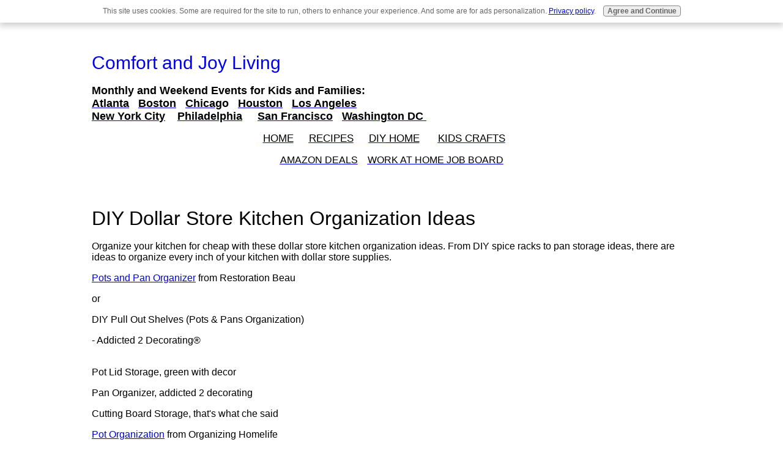

--- FILE ---
content_type: text/html; charset=UTF-8
request_url: https://www.comfortandjoyliving.com/diy--dollar-store-kitchen-organization-ideas.html
body_size: 8116
content:
<!DOCTYPE HTML>
<html>
<head><meta http-equiv="content-type" content="text/html; charset=UTF-8"><title>DIY Dollar Store Kitchen Organization Ideas</title><meta name="description" content="DIY Dollar Store Kitchen Organization Ideas"><meta id="viewport" name="viewport" content="width=device-width, initial-scale=1">
<link href="/sd/support-files/style.css" rel="stylesheet" type="text/css">
<!-- start: tool_blocks.sbi_html_head -->
<!-- Global site tag (gtag.js) - Google Analytics -->
<script async src="https://www.googletagmanager.com/gtag/js?id=G-4Z75V25KXT"></script>
<script>window.dataLayer=window.dataLayer||[];function gtag(){dataLayer.push(arguments);}gtag('js',new Date());gtag('config','G-4Z75V25KXT');</script>
<link rel="canonical" href="https://www.comfortandjoyliving.com/diy--dollar-store-kitchen-organization-ideas.html"/>
<meta property="og:title" content="DIY Dollar Store Kitchen Organization Ideas"/>
<meta property="og:description" content="DIY Dollar Store Kitchen Organization Ideas"/>
<meta property="og:type" content="article"/>
<meta property="og:url" content="https://www.comfortandjoyliving.com/diy--dollar-store-kitchen-organization-ideas.html"/>
<!-- SD -->
<script>var https_page=1</script>
<script src="//www.comfortandjoyliving.com/sd/support-files/gdprcookie.js.pagespeed.jm.HyzJOLH-Fr.js" async defer></script><!-- end: tool_blocks.sbi_html_head -->
<!-- start: shared_blocks.211168876#end-of-head -->
<script async src="https://pagead2.googlesyndication.com/pagead/js/adsbygoogle.js?client=ca-pub-2245654635686116" crossorigin="anonymous"></script>
<!-- end: shared_blocks.211168876#end-of-head -->
<script>var FIX=FIX||{};</script>
</head>
<body class="responsive">
<div id="PageWrapper" class="modern">
<div id="HeaderWrapper">
<div id="Header">
<div class="Liner">
<div class="WebsiteName">
<a href="/">Comfort and Joy Living</a>
</div><div class="Tagline"> </div>
<!-- start: shared_blocks.211168872#top-of-header -->
<p style="text-align: left;"><span style="font-size: 18px;color: rgb(0, 0, 0);"><b>Monthly and Weekend Events for Kids and Families:<br/><u><a href="https://www.comfortandjoyliving.com/pp--aa--atlanta--main-page.html"><span style="color: rgb(0, 0, 0);">Atlanta</span></a></u>&#xa0; &#xa0;<u><a href="https://www.comfortandjoyliving.com/pp--aa--boston-main-page.html"><span style="color: rgb(0, 0, 0);">Bosto</span></a><a href="https://www.comfortandjoyliving.com/pp--aa--boston-main-page.html"><span style="color: rgb(0, 0, 0);">n</span></a></u>&#xa0; &#xa0;<u><a href="https://www.comfortandjoyliving.com/pp--aa--chicago-main-page.html"><span style="color: rgb(0, 0, 0);">Chicag</span></a></u>o&#xa0; &#xa0;<u><a href="https://www.comfortandjoyliving.com/pp--aa--houston-main-page.html"><span style="color: rgb(0, 0, 0);">Houston</span></a></u>&#xa0; &#xa0;<u><a href="https://www.comfortandjoyliving.com/pp--aa--los-angles--main-page.html"><span style="color: rgb(0, 0, 0);">Los Angeles</span></a><br/><a href="https://www.comfortandjoyliving.com/pp--aa--new-york-city-main-page.html"><span style="color: rgb(0, 0, 0);">New York Cit</span></a></u><a href="https://www.comfortandjoyliving.com/pp--aa--new-york-city-main-page.html"><span style="color: rgb(0, 0, 0);">y</span></a>&#xa0; &#xa0;&#xa0;<u><a href="https://www.comfortandjoyliving.com/pp--aa--philadelphia-main-page.html"><span style="color: rgb(0, 0, 0);">Philadelphia</span></a></u>&#xa0; &#xa0; &#xa0;<u><a href="https://www.comfortandjoyliving.com/pp--aa--san-francisco-main-page.html"><span style="color: rgb(0, 0, 0);">San Francisc</span></a></u><a href="https://www.comfortandjoyliving.com/pp--aa--san-francisco-main-page.html"><span style="color: rgb(0, 0, 0);">o</span></a>&#xa0; &#xa0;<u><a href="https://www.comfortandjoyliving.com/pp--aa--dc--main-page.html"><span style="color: rgb(0, 0, 0);">Washington DC&#xa0;</span></a></u></b></span></p>
<p style="text-align: center;"><span style="color: rgb(0, 0, 0);"><span style="font-size: 17px;text-decoration: none;"><a href="https://www.comfortandjoyliving.com/"><span style="color: rgb(0, 0, 0);">HOME</span></a>&#xa0; &#xa0; &#xa0;</span><span style="font-size: 17px;"><u><a href="https://www.comfortandjoyliving.com/aa--recipes.html"><span style="color: rgb(0, 0, 0);">RECIPES</span></a></u>&#xa0; &#xa0; &#xa0;<u><a href="https://www.comfortandjoyliving.com/diy--home-decor.html"><span style="color: rgb(0, 0, 0);">DIY</span></a>&#xa0;HOME</u>&#xa0; &#xa0; &#xa0;&#xa0;</span></span><span style="font-size: 17px;"><u><a href="https://www.comfortandjoyliving.com/kids-crafts.html"><span style="color: rgb(0, 0, 0);">KIDS CRAFTS</span></a></u>&#xa0; &#xa0; &#xa0;</span></p><p style="text-align: center;"><span style="color: rgb(0, 0, 0);"><u><a href="https://www.comfortandjoyliving.com/1--Amazon-Deals.html"><span style="color: rgb(0, 0, 0);">AMAZON DEALS</span></a></u></span>&#xa0; &#xa0; <span style="color: rgb(0, 0, 0);"><u><a href="https://www.comfortandjoyliving.com/mm--job-board.html"><span style="color: rgb(0, 0, 0);">WORK AT HOME JOB&#xa0;BOARD</span></a></u></span></p><p style="text-align: center;"><br/></p>
<!-- start: tool_blocks.navbar.horizontal.left --><div class="ResponsiveNavWrapper">
<div class="ResponsiveNavButton"><span>Menu</span></div><div class="HorizontalNavBarLeft HorizontalNavBar HorizontalNavBarCSS ResponsiveNav"><ul class="root"></ul></div></div>
<!-- end: tool_blocks.navbar.horizontal.left -->
<!-- end: shared_blocks.211168872#top-of-header -->
<h1>DIY Dollar Store Kitchen Organization Ideas</h1>
<p>Organize your kitchen for cheap with these dollar store kitchen organization ideas. From DIY spice racks to pan storage ideas, there are ideas to organize every inch of your kitchen with dollar store supplies.<br/></p><p><a href="http://www.restorationbeauty.com/2014/05/organizing-potspansbake-ware-with.html" target="_blank" rel="noopener noreferrer" onclick="return FIX.track(this);">Pots and Pan Organizer</a>&#xa0;from Restoration Beau</p><p>or&#xa0;</p><p>DIY Pull Out Shelves (Pots & Pans Organization)</p><p>- Addicted 2 Decorating®</p><p><br/>Pot Lid Storage, green with decor</p><p>Pan Organizer, addicted 2 decorating</p><p>Cutting Board Storage, that's what che said</p><p><a href="http://www.organizinghomelife.com/diy-knock-off-organization-for-pots-pans-how-to-organize-your-kitchen-frugally-day-26/" target="_blank" rel="noopener noreferrer" onclick="return FIX.track(this);">Pot Organization</a>&#xa0;from Organizing Homelife</p><p>or</p><p>Cabinet Shelving Ideas</p><p>I love how Neat House Sweet Home organized the cabinet space to give so much more room for&#xa0;<a href="https://www.neathousesweethome.com/how-to-keep-pots-and-pans-organized/" target="_blank" rel="noopener noreferrer" onclick="return FIX.track(this);">pots and pans</a>. Now it’s neat, orderly, and keeps it so you can see exactly what you have.</p><p><br/></p><p>3. Cookie Sheet Organization</p><p>Organize your&#xa0;<a href="https://www.twotwentyone.net/baking-sheet-organization/" target="_blank" rel="noopener noreferrer" onclick="return FIX.track(this);">cookie sheets and muffin tins</a>&#xa0;like Two Twenty One did and you’ll be so glad you did.</p><p><br/></p><p><a href="https://cookiescraftsandchaos.com/2014/02/21/the-little-rack-that-could/" target="_blank" rel="noopener noreferrer" onclick="return FIX.track(this);">Wood Magazine Rack Bakeware Storage</a>&#xa0;from Cookies, Crafts and Chaos<br/>You can find these old magazine racks for a few dollars at thrift stores.</p><p>Bakeware Storage Basket (source unknown)</p><p><a href="http://www.restorationbeauty.com/2014/05/organizing-potspansbake-ware-with.html" target="_blank" rel="noopener noreferrer" onclick="return FIX.track(this);">Pot Lid Organization Using A Wire Rack</a>&#xa0;from Restoration Beauty</p><p><a href="http://thesocialhome.blogspot.ca/2012/03/dollar-store-spice-cupboard.html" target="_blank" rel="noopener noreferrer" onclick="return FIX.track(this);">Dollar Store Spice Cupboard</a>&#xa0;from The Social Home</p><p>Spice Organizer (source unknown)</p><p>Magnetic Spice Rack for Refrigerator (source unknown)<br/>strong magnets (or command hooks) + plastic basket</p><p><a href="https://www.domesticimperfection.com/less-mess-project-pantry-reveal/" target="_blank" rel="noopener noreferrer" onclick="return FIX.track(this);">Spice Storage</a>&#xa0;from Domestic Imperfection</p><p><a href="https://www.brightgreendoor.com/spice-organization/" target="_blank" rel="noopener noreferrer" onclick="return FIX.track(this);">Spice Drawer Organization</a>&#xa0;from Bright Green Door</p><p>Dollar Tree Spice Storage (source unknown)</p><p><a href="https://acultivatednest.com/diy-magnetic-dollar-store-spice-rack/" target="_blank" rel="noopener noreferrer" onclick="return FIX.track(this);">DIY Dollar Store Magnetic Spice Organization</a>&#xa0;from A Cultivated Nest</p><p><a href="https://www.thestonybrookhouse.com/2015/02/easy-1-diy-spice-racks.html" target="_blank" rel="noopener noreferrer" onclick="return FIX.track(this);">DIY Spice Rack</a>&#xa0;from The Storybrook House</p><p><a href="http://www.goodbyehousehellohome.com/2011/04/so-i-organized-my-refrigerator.html" target="_blank" rel="noopener noreferrer" onclick="return FIX.track(this);">Fridge Organization</a>&#xa0;from Goodbye House, Hello Home</p><p><a href="http://www.practicallyfunctional.com/chest-freezer-organization-system/" target="_blank" rel="noopener noreferrer" onclick="return FIX.track(this);">Chest Freezer Organization</a>&#xa0;from Practically Functional</p><p><a href="http://www.pbjstories.com/2011/08/kitchen-pantry-reveal.html" target="_blank" rel="noopener noreferrer" onclick="return FIX.track(this);">Refrigerator Storage</a>&#xa0;from PBJ Stories</p><p><a href="https://www.facebook.com/altonbrown/videos/1116845375011736/?hc_location=ufi" target="_blank" rel="noopener noreferrer" onclick="return FIX.track(this);">DIY Condiment Bottle Organization</a>&#xa0;from Alton Brown</p><p><a href="https://www.cleanandscentsible.com/fridge-organization-using-bins-and-mason-jars/" target="_blank" rel="noopener noreferrer" onclick="return FIX.track(this);">Fridge Organization Using Bins and Mason Jars</a>&#xa0;from Clean and Sensible</p><p><a href="http://www.the36thavenue.com/how-to-clean-a-fridge/" target="_blank" rel="noopener noreferrer" onclick="return FIX.track(this);">How to Keep Your Fridge Clean Using Wax Pape</a>r from 36th Avenue</p><p><a href="https://www.thecountrychiccottage.net/dollar-store-lazy-susan-organizing-idea/" target="_blank" rel="noopener noreferrer" onclick="return FIX.track(this);">DIY Dollar Store Lazy Susan</a>&#xa0;from The Country Chic Cottage</p><p><a href="http://www.acasarella.net/2012/10/the-top-ten-things-that-make-me-happy-5.html" target="_blank" rel="noopener noreferrer" onclick="return FIX.track(this);">Fridge Organization Using Lazy Susans</a>&#xa0;from A Casarella</p><p><a href="http://www.organizinghomelife.com/fridge-organization-and-a-printable/" target="_blank" rel="noopener noreferrer" onclick="return FIX.track(this);">Fridge Organization</a>&#xa0;from Organizing Home Life</p><p>Tupperware Lid Storage (source unknown)</p><p><a href="https://www.bhg.com/kitchen/storage/organization/genius-tips-for-food-storage-containers-281474979624500" target="_blank" rel="noopener noreferrer" onclick="return FIX.track(this);">Tupperware Storage</a>&#xa0;from Better Homes and Gardens</p><p><a href="https://hip2save.com/2014/02/13/great-ideas-series-re-purposing-and-re-using-everyday-items-in-the-kitchen/" target="_blank" rel="noopener noreferrer" onclick="return FIX.track(this);">CD Rack Tupperware Lid Storage</a>&#xa0;from Hip 2 Save</p><p><a href="http://merrypad.com/2012/01/27/diy-sliding-kitchen-pegboard-drawer/" target="_blank" rel="noopener noreferrer" onclick="return FIX.track(this);">DIY Sliding Kitchen Pegboard Drawer</a>&#xa0;from Merrypad</p><p><a href="http://www.iheartorganizing.com/2015/03/quick-tip-tuesday-food-wrap-storage.html" target="_blank" rel="noopener noreferrer" onclick="return FIX.track(this);">Food Wrap Cabinet Organization</a>&#xa0;from I Heart Organizing</p><p><a href="http://askannamoseley.com/2012/03/a-simple-solution-for-storing-foil-plastic-wrap/" target="_blank" rel="noopener noreferrer" onclick="return FIX.track(this);">Roll Organizer</a>&#xa0;from Ask Anna Mosley</p><p>Roll Organizer II (using a magazine holder)</p><p><a href="http://www.classyclutter.net/2014/07/kitchen-organization-tips-and-tricks/" target="_blank" rel="noopener noreferrer" onclick="return FIX.track(this);">Plastic Wrap Holder</a>&#xa0;from Classy Clutter</p><p><a href="http://www.simplyorganized.me/2014/01/simple-diy-trash-bags-on-roll.html" target="_blank" rel="noopener noreferrer" onclick="return FIX.track(this);">Trash Bags on a Roll</a>&#xa0;from Simply Organized</p><p>Measuring Spoon and Cup Organizers (source unknown)<br/>measuring spoons + adhesive hooks</p><p><a href="http://www.thehyperhouse.com/2012/08/organizing-my-baking-nook/" target="_blank" rel="noopener noreferrer" onclick="return FIX.track(this);">Baking Nook Organization</a>&#xa0;from The Hyper House</p><p><a href="http://sothecooksaid.blogspot.com/2014/01/1-ktchen-drawer-makeover.html" target="_blank" rel="noopener noreferrer" onclick="return FIX.track(this);">$1 Drawer Liners from Contact Paper</a>&#xa0;from So The Cook Said</p><p><a href="https://thekrazycouponlady.com/tips/at-home/12-extremely-cool-things-you-can-do-with-command-hooks" target="_blank" rel="noopener noreferrer" onclick="return FIX.track(this);">Oven Mitts Storage</a>&#xa0;from Krazy Coupon Lazy</p><p><a href="https://www.polkadotchair.com/farmhouse-style-hanging-kitchen-towel-tutorial/" target="_blank" rel="noopener noreferrer" onclick="return FIX.track(this);">Hanging Kitchen Towel</a>&#xa0;from Polka Dot Chair</p><p><a href="http://sewmanyways.blogspot.com/2013/10/use-zip-ties-for-mop-handles.html" target="_blank" rel="noopener noreferrer" onclick="return FIX.track(this);">Zip Ties for Brooms and Mops</a>&#xa0;from Sew Many Ways</p><p><a href="https://thekrazycouponlady.com/tips/at-home/12-extremely-cool-things-you-can-do-with-command-hooks" target="_blank" rel="noopener noreferrer" onclick="return FIX.track(this);">Trash Can Handle Command Hook Hack</a>&#xa0;from Krazy Coupon Lady</p><p><a href="https://www.drivenbydecor.com/kitchen-organization-how-to-organize-ideas/" target="_blank" rel="noopener noreferrer" onclick="return FIX.track(this);">Sponge Holder</a>&#xa0;from Driven by Decor</p><p>Under the Sink Sponge Holder (source unknown)</p><p><a href="http://athomewithnikki.com/2016/01/21/how-to-organize-under-the-kitchen-sink/" target="_blank" rel="noopener noreferrer" onclick="return FIX.track(this);">&#xa0;Under the Sink Organization</a>&#xa0;from At Home with Niki</p><p>Sink Cleaning Organization (source unknown)<br/>You can DIY it with a $1 candle stick and $1 plate and use E6000 to secure them together.</p><p><a href="https://www.drivenbydecor.com/kitchen-organization-how-to-organize-ideas/" target="_blank" rel="noopener noreferrer" onclick="return FIX.track(this);">Water Bottle Magazine Rack Organization</a>&#xa0;from Driven by Decor</p><p><a href="https://gluesticksgumdrops.com/kitchen-hack-storing-plastic-bags/" target="_blank" rel="noopener noreferrer" onclick="return FIX.track(this);">Kitchen Plastic Bag Organization</a>&#xa0;from Glue Sticks and Gumdrops</p><p><a href="https://www.lifehack.org/articles/lifestyle/20-clever-diy-storage-solutions.html" target="_blank" rel="noopener noreferrer" onclick="return FIX.track(this);">Under the Sink Cleaning Supply Organization</a>&#xa0;from Life Hack</p><p><a href="https://www.neathousesweethome.com/under-kitchen-sink-organization/" target="_blank" rel="noopener noreferrer" onclick="return FIX.track(this);">Under the Kitchen Counter $1 Caddy</a>&#xa0;from Neat House Sweet Home</p><p><a href="http://organizingmadefun.blogspot.com/2015/06/rv-organizing-and-storage-hacks-small.html" target="_blank" rel="noopener noreferrer" onclick="return FIX.track(this);">Dollar Store Storage for Paper Goods</a>&#xa0;from Organizing Made Fun</p><p><a href="http://unlikelymartha.com/kitchen-coffee-station/" target="_blank" rel="noopener noreferrer" onclick="return FIX.track(this);">Dollar Store Coffee Station</a>&#xa0;from Unlikely Martha</p><p><a href="https://abeautifulmess.com/2013/11/home-tour-elsies-kitchen-.html" target="_blank" rel="noopener noreferrer" onclick="return FIX.track(this);">Wire Baskets for Top of Cabinet</a>&#xa0;from A Beautiful Mess</p><p>DIY Tiered Tray Storage (source unknown)<br/>stove burner covers, candle stick holders<br/>Great idea for small snacks like protein bars or garlic and baby potatoes, etc.</p><p><a href="http://aproverbswife.com/2011/10/organizing-my-deep-freezer-with-1-containers.html" target="_blank" rel="noopener noreferrer" onclick="return FIX.track(this);">Kitchen Cabinet Organizer</a>&#xa0;from A Proverbs Wife</p><p>Packet Organizer&#xa0;(source unknown)</p><p>Kitchen Drawer Organizer (source unknown)</p><p><a href="http://myuncommonsliceofsuburbia.com/canned-food-organization/" target="_blank" rel="noopener noreferrer" onclick="return FIX.track(this);">Canned Food Storage</a>&#xa0;from My Uncommon Slice of Suburbia</p><p><a href="http://www.pbjstories.com/2011/08/kitchen-pantry-reveal.html" target="_blank" rel="noopener noreferrer" onclick="return FIX.track(this);">Canned Food Storage</a>&#xa0;(for half sized cans) from PBJ Stories</p><p><a href="https://www.momendeavors.com/pantry-organization-makeover/%C2%A0" target="_blank" rel="noopener noreferrer" onclick="return FIX.track(this);">Tiered Shelving for Canned Goods</a>&#xa0;from Mom Endeavors</p><p>Canned Food Storage Idea (source unknown)<br/>empty 12 pk soda carton + contact paper</p><p>Over the Door Shoe Organizer for Small Snacks</p><p><a href="https://therigneys.wordpress.com/2010/08/16/our-new-house-mason-jar-pantry/" target="_blank" rel="noopener noreferrer" onclick="return FIX.track(this);">Mason Jar Storage</a>&#xa0;from The Rigneys</p><p><a href="http://domesticdivadomain.blogspot.com/2013/07/diy-produce-rack.html" target="_blank" rel="noopener noreferrer" onclick="return FIX.track(this);">DIY Produce Rack</a>&#xa0;from Domestic Diva Domain</p><p><a href="https://www.thecreativityexchange.com/2016/03/free-printable-pantry-labels.html" target="_blank" rel="noopener noreferrer" onclick="return FIX.track(this);">Free Printable Pantry Labels</a>&#xa0;from The Creativity Exchange</p><p>Hanging Snacks in Pantry (source unknown)</p><p><a href="https://www.onegoodthingbyjillee.com/why-didnt-i-think-of-that-part-5" target="_blank" rel="noopener noreferrer" onclick="return FIX.track(this);">Binder Clip Packet Holder</a>&#xa0;from One Good Thing by Jillee</p><p><a href="https://www.buzzfeed.com/stephaniecozza/10-creative-ways-to-organize-with-magazine-holders-around-yo" target="_blank" rel="noopener noreferrer" onclick="return FIX.track(this);">Wire Magazine Holder Produce Storage</a>&#xa0;from Buzzfeed</p><p><a href="https://especiallycreativebroad.wordpress.com/2013/07/10/how-to-store-large-envelope-patterns-2/" target="_blank" rel="noopener noreferrer" onclick="return FIX.track(this);">Binder Clip Rack for Packets</a>&#xa0;from Especially Creative Broad</p><p><a href="https://www.thekitchn.com/rebeccas-removable-solutions-rental-kitchen-small-cool-kitchens-2013-192803" target="_blank" rel="noopener noreferrer" onclick="return FIX.track(this);">Hanging Produce Rack</a>&#xa0;from The Kitchn</p><p><a href="http://www.creativegreenliving.com/2013/01/organize-your-pantry-with-glass-jars.html" target="_blank" rel="noopener noreferrer" onclick="return FIX.track(this);">Dollar Storage Food Storage</a>&#xa0;from Creative Green Living</p><p>DIY Cutlery Tray (source unknown)<br/>great idea if you have lots of misc. silverware<br/>that won’t fit in standard trays or there isn’t enough space<br/>All you need is&#xa0;<a href="http://shrsl.com/?h0da" target="_blank" rel="noopener noreferrer" onclick="return FIX.track(this);">these long plastic baskets</a>&#xa0;(3 for $1)</p><p><a href="https://www.popsugar.com/smart-living/DIY-Mason-Jar-Organizer-36273497?ref=35377556" target="_blank" rel="noopener noreferrer nofollow sponsored" onclick="return FIX.track(this);">Kitchen Utensil Organizers</a>&#xa0;from Popsugar</p><p><a href="http://www.taradennis.com/house/kitchen/storage-solutions.html" target="_blank" rel="noopener noreferrer" onclick="return FIX.track(this);">Storage Solutions for Utensils</a>&#xa0;from Tara Dennis</p><p><a href="http://www.notmartha.org/tomake/smallkitchen/" target="_blank" rel="noopener noreferrer" onclick="return FIX.track(this);">Utensil Storage for Side of Cabinet</a>&#xa0;from Not Martha<br/>You can use tension rods and s hooks found at Dollar General</p><p><a href="https://www.classyclutter.net/how-to-organize-your-pantry//" target="_blank" rel="noopener noreferrer" onclick="return FIX.track(this);">Pantry Organization Makeover</a>&#xa0;from Classy Clutter</p><p><a href="https://www.alejandra.tv/blog/2015/01/video-pantry-organization-budget-part-1-4-dollar-store-organizing/" target="_blank" rel="noopener noreferrer" onclick="return FIX.track(this);">Pantry Dry Goods Organization</a>&#xa0;from Alejandra</p><p><a href="http://thesocialhome.blogspot.ca/2012/02/pantry-pretty-dollar-store-pantry.html" target="_blank" rel="noopener noreferrer" onclick="return FIX.track(this);">Dollar Store Pantry Makeover</a>&#xa0;from The Social Home</p><p><a href="http://www.marthastewart.com/272969/pantry-organizer" target="_blank" rel="noopener noreferrer" onclick="return FIX.track(this);">Pantry Organizer</a>&#xa0;(using small tension rods) from Martha Stewart</p><p><a href="https://www.momendeavors.com/pantry-organization-makeover/" target="_blank" rel="noopener noreferrer" onclick="return FIX.track(this);">Pantry Organization Makeover</a>&#xa0;from Mom Endeavors</p><p><a href="https://www.polishedhabitat.com/organized-pantry-reveal/" target="_blank" rel="noopener noreferrer" onclick="return FIX.track(this);">Organized Pantry Reveal</a>&#xa0;from Polished Habitat</p><p><a href="https://www.notjustahousewife.net/pantry/" target="_blank" rel="noopener noreferrer" onclick="return FIX.track(this);">Pantry Makeover</a>&#xa0;from Not Just a Housewife</p><p><a href="https://howtonestforless.com/pantry-makeover/" target="_blank" rel="noopener noreferrer" onclick="return FIX.track(this);">Pantry Makeover Using Dollar Store Bins</a>&#xa0;from How to Nest for Less</p><p><a href="http://thesocialhome.blogspot.com/2011/08/pinspiration.html" target="_blank" rel="noopener noreferrer" onclick="return FIX.track(this);">Dollar Store Canister Storage</a>&#xa0;from The Social Home</p><p><a href="https://www.alejandra.tv/blog/2015/01/video-pantry-organization-budget-part-1-4-dollar-store-organizing/" target="_blank" rel="noopener noreferrer" onclick="return FIX.track(this);">Pantry Organization</a>&#xa0;from Alejandra</p><p>&#xa0;</p>
<!-- start: shared_blocks.211168863#bottom-of-header -->
<p>I found this amazing Early Black Friday Deal: 3 Months of Audible Premium Plus For Just $3.&#xa0;<br/></p><p>Through Dec. 16, score an early Black Friday deal on a&#xa0;<a href="https://amzn.to/4nE7LcG" onclick="return FIX.track(this);"><span style="color: rgb(0, 0, 0);">3-month Audible Premium Plus membership</span></a>&#xa0;for just $0.99 per month.</p><p>Prime members only / New Audible members only<br/></p><p>Auto-renews at $14.95 a month after 3 months. Cancel anytime. Offer ends December 16, 2025.<br/></p><p><a href="https://amzn.to/4nE7LcG" onclick="return FIX.track(this);"><span style="color: rgb(0, 0, 0);">Get Deal on Amazon</span></a></p>
<hr>
<!-- end: shared_blocks.211168863#bottom-of-header -->
</div><!-- end Liner -->
</div><!-- end Header -->
</div><!-- end HeaderWrapper -->
<div id="ContentWrapper">
<div id="ContentColumn">
<div class="Liner">
<!-- start: shared_blocks.211168860#above-h1 -->
<!-- end: shared_blocks.211168860#above-h1 -->
<!-- start: shared_blocks.211168880#below-h1 -->
<!-- end: shared_blocks.211168880#below-h1 -->
<!-- start: shared_blocks.211168875#below-paragraph-1 -->
<!-- end: shared_blocks.211168875#below-paragraph-1 -->
<p>Your second block of text...</p>
<!-- start: shared_blocks.211168874#above-socialize-it -->
<!-- end: shared_blocks.211168874#above-socialize-it -->
<!-- start: shared_blocks.211168862#socialize-it -->
<!-- end: shared_blocks.211168862#socialize-it -->
<!-- start: shared_blocks.211168871#below-socialize-it -->
<!-- end: shared_blocks.211168871#below-socialize-it -->
</div><!-- end Liner -->
</div><!-- end ContentColumn -->
</div><!-- end ContentWrapper -->
<div id="FooterWrapper">
<div id="Footer">
<div class="Liner">
<!-- start: shared_blocks.211168864#above-bottom-nav -->
<!-- end: shared_blocks.211168864#above-bottom-nav -->
<!-- start: shared_blocks.211168867#bottom-navigation -->
<!-- end: shared_blocks.211168867#bottom-navigation -->
<!-- start: shared_blocks.211168861#below-bottom-nav -->
<div style="overflow-x: auto;">
<table class="columns_block grid_block" border="0" style="width: 100%;"><tr><td class="column_0" style="width: 50%;vertical-align:top;">
<div class="ImageBlock ImageBlockCenter"><img src="https://www.comfortandjoyliving.com/images/ETSY-COVER.png" width="250" height="375" alt="ETSY-COVER.png" title="ETSY-COVER.png" data-pin-media="https://www.comfortandjoyliving.com/images/ETSY-COVER.png" style="width: 250px; height: auto"></div>
</td><td class="column_1" style="width: 50%;vertical-align:top;">
<p>Christmas Family Feud - $3.50<br/></p><p>50 Questions Included<br/>Digital Download (PDFs)<br/>3 Different Card Sizes and Score Cards Included<br/></p><p><span style="color: rgb(0, 0, 0);"><u><a href="https://payhip.com/b/a8ZKQ" onclick="return FIX.track(this);"><span style="color: rgb(0, 0, 0);">Purchase here at Payhip</span></a></u></span></p>
</td></tr></table>
</div>
<p>This post may contain affiliate links. Comfort and Joy Living, LLC is a participant in the Amazon Services LLC Associates Program. As an Amazon Associate I earn from qualifying purchases.<br/></p>
<!-- end: shared_blocks.211168861#below-bottom-nav -->
<!-- start: shared_blocks.211168866#footer -->
<p style="text-align: left;"><span style="font-size: 20px;color: rgb(0, 0, 0);">© 2025 Comfort and Joy Living&#xa0; &#xa0; &#xa0;<u><a href="https://www.comfortandjoyliving.com/privacy-policy.html"><span style="color: rgb(0, 0, 0);">Privacy Policy</span></a></u>&#xa0; &#xa0; &#xa0; &#xa0;<a href="https://www.comfortandjoyliving.com/terms-of-use.html"><span style="color: rgb(0, 0, 0);"><u>Terms of Use</u></span></a></span><br/></p>
<!-- end: shared_blocks.211168866#footer -->
</div><!-- end Liner -->
</div><!-- end Footer -->
</div><!-- end FooterWrapper -->
</div><!-- end PageWrapper -->
<script src="/sd/support-files/fix.js.pagespeed.jm.3phKUrh9Pj.js"></script>
<script>FIX.doEndOfBody();</script>
<script src="/sd/support-files/design.js.pagespeed.jm.wq3hSiafo4.js"></script>
<!-- start: tool_blocks.sbi_html_body_end -->
<script>var SS_PARAMS={pinterest_enabled:false,googleplus1_on_page:false,socializeit_onpage:false};</script><style>.g-recaptcha{display:inline-block}.recaptcha_wrapper{text-align:center}</style>
<script>if(typeof recaptcha_callbackings!=="undefined"){SS_PARAMS.recaptcha_callbackings=recaptcha_callbackings||[]};</script><script>(function(d,id){if(d.getElementById(id)){return;}var s=d.createElement('script');s.async=true;s.defer=true;s.src="/ssjs/ldr.js";s.id=id;d.getElementsByTagName('head')[0].appendChild(s);})(document,'_ss_ldr_script');</script><!-- end: tool_blocks.sbi_html_body_end -->
<!-- Generated at 15:02:25 05-Nov-2025 with basic_white_c_responsive_2 v159 -->
<script async src="/ssjs/lazyload.min.js.pagespeed.jm.GZJ6y5Iztl.js"></script>
</body>
</html>


--- FILE ---
content_type: text/html; charset=utf-8
request_url: https://www.google.com/recaptcha/api2/aframe
body_size: 268
content:
<!DOCTYPE HTML><html><head><meta http-equiv="content-type" content="text/html; charset=UTF-8"></head><body><script nonce="kJRNZy01rAwnQOl-_zdkPw">/** Anti-fraud and anti-abuse applications only. See google.com/recaptcha */ try{var clients={'sodar':'https://pagead2.googlesyndication.com/pagead/sodar?'};window.addEventListener("message",function(a){try{if(a.source===window.parent){var b=JSON.parse(a.data);var c=clients[b['id']];if(c){var d=document.createElement('img');d.src=c+b['params']+'&rc='+(localStorage.getItem("rc::a")?sessionStorage.getItem("rc::b"):"");window.document.body.appendChild(d);sessionStorage.setItem("rc::e",parseInt(sessionStorage.getItem("rc::e")||0)+1);localStorage.setItem("rc::h",'1762507591373');}}}catch(b){}});window.parent.postMessage("_grecaptcha_ready", "*");}catch(b){}</script></body></html>